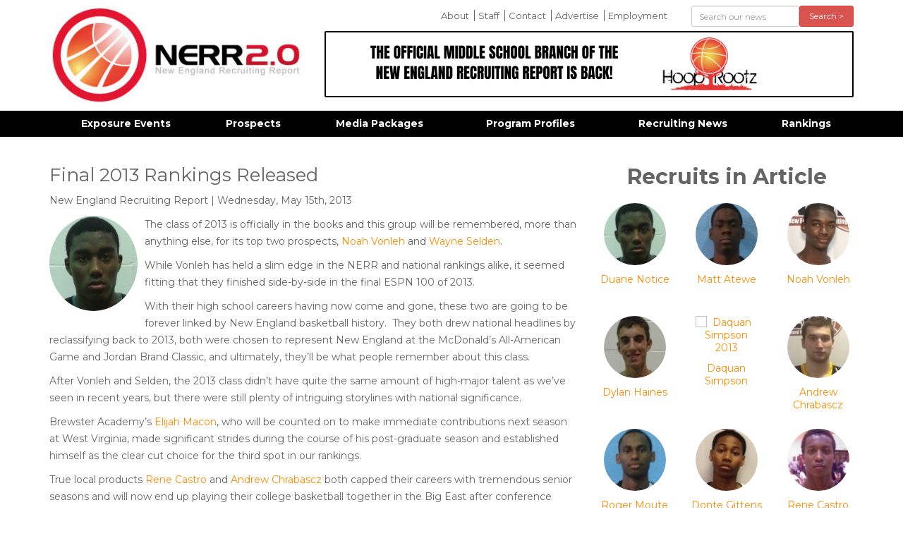

--- FILE ---
content_type: text/html; charset=UTF-8
request_url: https://newenglandrecruitingreport.com/in-the-news/final-2013-rankings-released
body_size: 5581
content:
<!DOCTYPE html>
<html lang="en">
<head>
<meta http-equiv="content-type" content="text/html; charset=utf-8" />
<meta name="google-site-verification" content="" />
<meta charset="utf-8">
<meta http-equiv="X-UA-Compatible" content="IE=edge,chrome=1">
<meta name="dns" value="ajax.aspnetcdn.com ajax.googleapis.com" />
<meta name="SKYPE_TOOLBAR" content="SKYPE_TOOLBAR_PARSER_COMPATIBLE" />
<title>Final 2013 Rankings Released | New England Recruiting Report</title>
<meta property="og:title" content="Final 2013 Rankings Released | " /> 
<meta name="twitter:title" content="Final 2013 Rankings Released | ">
<meta name='keywords' content='' />
<meta name='description' content='The class of 2013 is officially in the books and this group will be remembered, more than anything else, for its top two prospects, Noah Vonleh and Wayne Selden. While Vonleh has held a slim edge in the NERR and national rankings alike, it seemed fit' />
<meta property="og:description" content="The class of 2013 is officially in the books and this group will be remembered, more than anything else, for its top two prospects, Noah Vonleh and Wayne Selden. While Vonleh has held a slim edge in the NERR and national rankings alike, it seemed fit" />
<meta name="twitter:description" content="The class of 2013 is officially in the books and this group will be remembered, more than anything else, for its top two prospects, Noah Vonleh and Wayne Selden. While Vonleh has held a slim edge in the NERR and national rankings alike, it seemed fit" />
<link rel='canonical' href='https://newenglandrecruitingreport.com/in-the-news/final-2013-rankings-released' />

<meta property="og:url" content="https://newenglandrecruitingreport.com/in-the-news/final-2013-rankings-released" /> 
<meta name="twitter:url" content="https://newenglandrecruitingreport.com/in-the-news/final-2013-rankings-released" />
<!-- generated by seo_lite -->


	<meta property="og:image" content="https://newenglandrecruitingreport.com/assets/images/recruits/_share/duane_notice.jpg" /> 
    <meta name="twitter:image" content="https://newenglandrecruitingreport.com/assets/images/recruits/_share/duane_notice.jpg">



<meta name="google-site-verification" content="89-GGzJZrhucgDNSjXqG_5r_E3ohrODCPdp838Mlg1E" />
<meta name="viewport" content="width=device-width">

<link rel="apple-touch-icon" sizes="144x144" href="/apple-touch-icon.png">
<link rel="icon" type="image/png" sizes="32x32" href="/favicon-32x32.png">
<link rel="icon" type="image/png" sizes="16x16" href="/favicon-16x16.png">
<link rel="manifest" href="/manifest.json">
<meta name="theme-color" content="#ffffff">

</head>
<body>


	<div class="container">
		<header class="row">
			<div class="col-md-4">
				<a href="#" id="mobile_menu_button" class="visible-xs visible-sm">
					<img src="/assets/images/template/icon-menu-off.jpg" class="off" />
					<img src="/assets/images/template/icon-menu-on.jpg" class="on" />
				</a>
				<a href="/"><img src="/assets/images/template/logo.jpg" id="logo" title="New England Recruiting Report" class="img-responsive" /></a>
			</div>
			<div class="col-md-8">
				<div class="row">
					<div class="col-sm-8">
					<ul id="comfort_menu" class="hidden-sm hidden-xs">
						<li class=""><a href="/about-us" rel="" title="">About</a></li>
					
						<li class=""><a href="/nerr-staff" rel="" title="">Staff</a></li>
					
						<li class=""><a href="/contact-us" rel="" title="">Contact</a></li>
					
						<li class=""><a href="/advertise" rel="" title="">Advertise</a></li>
					
						<li class=""><a href="/employment" rel="" title="">Employment</a></li>
					</ul>
					</div>
					<div class="col-sm-4"> 
					<form action="/news/results" method="post" id="header_search" class="" role="form">
						<form method="post" action="https://newenglandrecruitingreport.com/"  >
<div class='hiddenFields'>
<input type="hidden" name="params" value="eyJyZXN1bHRfcGFnZSI6Im5ld3NcL3Jlc3VsdHMifQ" />
<input type="hidden" name="ACT" value="107" />
<input type="hidden" name="site_id" value="1" />
<input type="hidden" name="csrf_token" value="403495d53551199993761d55e661e51a7644439f" />
</div>


						 <div class="form-group">
							<div class="col-sm-8 col-xs-8">
								<input type="text" placeholder="Search our news" class="form-control input-sm" name="keywords" id="keywords" value="" size="10" maxlength="100" />
							</div>
							<div class="col-sm-4 col-xs-4">
								<button type="submit" class="btn btn-danger btn-sm btn-block">Search &gt;</button>
							</div>
						</div>
						</form>
					</form>
					</div>
				</div>

				<div id="header_ads">
					<div class="cycle-slideshow"
						data-cycle-fx="fade" 
						data-cycle-timeout="8000"
						data-cycle-auto-height="750:90"
						data-cycle-slides="> .slide">
							
								<div class="slide"><a href="https://hooprootz.tv/" target="_blank"><img src="https://newenglandrecruitingreport.com/assets/images/ads/_header/THE_OFFICIAL_MIDDLE_SCHOOL_BRANCH_OF_THE_NEW_ENGLAND_RECRUITING_REPORT_IS_BACK%21.png" class="img-responsive" /></a></div>
							

				   </div>
				</div>
			</div>
		</header>
	</div>


        
	<div id="navbar" class="hidden-sm hidden-xs">
		<nav id="main_nav" class="container">
			<ul id="menu">
			   <li class="first"><a href="/events" rel="*" title="">Exposure Events</a><ul>
			   <li class=""><a href="/events/category/camps" rel="" title="">Camps</a></li>
			
			   <li class=""><a href="/events/category/elite-showcases" rel="" title="">Elite Showcases</a></li>
			
			   <li class=""><a href="/events/category/grassroots-events" rel="" title="">Grassroots Events</a></li>
			
			   <li class=""><a href="/events/category/hs-tournaments" rel="" title="">Prep/HS Tournaments</a></li>
			</ul></li>
			
			   <li class=""><a href="/recruits" rel="" title="">Prospects</a></li>
			
			   <li class=""><a href="/media-packages" rel="" title="">Media Packages</a></li>
			
			   <li class=""><a href="/schools" rel="" title="">Program Profiles</a></li>
			
			   <li class=""><a href="/in-the-news" rel="" title="">Recruiting News</a></li>
			
			   <li class=""><a href="/rankings" rel="" title="">Rankings</a></li>
			</ul>
		</nav>
	</div>   

    
    

<div class="container" id="main_area"> 
	<div class="row">
    	






	
		
			
			
			
	
		

		

		

		<div class="col-sm-8">
				<h1>Final 2013 Rankings Released</h1>
				<p class="author_info">New England Recruiting Report |  Wednesday, May 15th, 2013</p>
				<!-- Go to www.addthis.com/dashboard to customize your tools -->
				<div class="addthis_toolbox addthis_default_style addthis_32x32_style" addthis:url='https://newenglandrecruitingreport.com/in-the-news/final-2013-rankings-released' addthis:title='Final 2013 Rankings Released' ><a class="addthis_button_facebook"></a><a class="addthis_button_twitter"></a><a class="addthis_button_email"></a><a class="addthis_button_pinterest_share"></a><a class="addthis_button_compact"></a><a class="addthis_counter addthis_bubble_style"></a></div>
				
					
						<img src="https://newenglandrecruitingreport.com/assets/images/recruits/_large_thumb/duane_notice.jpg" class="img-responsive img-circle img-left" alt="Final 2013 Rankings Released" title="Final 2013 Rankings Released" />
						
							
							
							
						
					
				
				<p>The class of 2013 is officially in the books and this group will be remembered, more than anything else, for its top two prospects, <a class="recruit_link" href="/recruits/noah-vonleh-2013">Noah Vonleh</a> and <a class="recruit_link" href="/recruits/wayne-selden-2013">Wayne Selden</a>. </p><p>While Vonleh has held a slim edge in the NERR and national rankings alike, it seemed fitting that they finished side-by-side in the final ESPN 100 of 2013. &nbsp;</p><p>With their high school careers having now come and gone, these two are going to be forever linked by New England basketball history.&nbsp; They both drew national headlines by reclassifying back to 2013, both were chosen to represent New England at the McDonald&rsquo;s All-American Game and Jordan Brand Classic, and ultimately, they&rsquo;ll be what people remember about this class. &nbsp;</p><p>After Vonleh and Selden, the 2013 class didn&rsquo;t have quite the same amount of high-major talent as we&rsquo;ve seen in recent years, but there were still plenty of intriguing storylines with national significance. &nbsp;</p><p>Brewster Academy&rsquo;s <a class="recruit_link" href="/recruits/elijah-macon-2013">Elijah Macon</a>, who will be counted on to make immediate contributions next season at West Virginia, made significant strides during the course of his post-graduate season and established himself as the clear cut choice for the third spot in our rankings. &nbsp;</p><p>True local products <a class="recruit_link" href="/recruits/rene-castro-2013">Rene Castro</a> and <a class="recruit_link" href="/recruits/andrew-chrabascz-2013">Andrew Chrabascz</a> both capped their careers with tremendous senior seasons and will now end up playing their college basketball together in the Big East after conference realignment pulled Butler up another level. &nbsp;</p><p>There was a lot of action during the late signing period, especially at the high-major level, where guys like <a class="recruit_link" href="/recruits/jamel-artis-2013">Jamel Artis</a>, <a class="recruit_link" href="/recruits/shane-rector-2013">Shane Rector</a>, <a class="recruit_link" href="/recruits/daquein-mcneil-2013">Daquein McNeil</a>, <a class="recruit_link" href="/recruits/roger-moute-a-bidias-2013">Roger Moute a Bidias</a>, <a class="recruit_link" href="/recruits/matt-atewe-2013">Matt Atewe</a>, <a class="recruit_link" href="/recruits/duane-notice-2013">Duane Notice</a>, and <a class="recruit_link" href="/recruits/darryl-reynolds-2013">Darryl Reynolds</a> are now all heading following strong seasons on the prep circuit. &nbsp;</p><p>Collectively, the class of 2013 had tremendous depth with well over 100 different prospects earning legitimate recruitment at the scholarship level.&nbsp; With that type of depth comes opportunity for some recruiting steals and this year there were more than a couple.&nbsp; The most notable examples lay with division III Williams landing <a class="recruit_link" href="/recruits/duncan-robinson-2013">Duncan Robinson</a>, division III Endicott scoring <a class="recruit_link" href="/recruits/daquan-simpson-2013">Daquan Simpson</a>, division II New Haven getting <a class="recruit_link" href="/recruits/jemal-mosley-2013">Jemal Mosley</a>, and Dayton scoring <a class="recruit_link" href="/recruits/dayshon-smith-2013">Dayshon Smith</a> over multiple high-major suitors. </p><p>This class also has its fair share of late bloomers, and so don&rsquo;t be surprised if guys like <a class="recruit_link" href="/recruits/dylan-haines-2013">Dylan Haines</a>, <a class="recruit_link" href="/recruits/chaise-daniels-2014">Chaise Daniels</a>, and <a class="recruit_link" href="/recruits/donte-gittens-2013">Donte Gittens</a> end up blossoming into very successful college players after showing increasing frequent signs of development throughout their high-school careers. &nbsp;</p><p>In total, the class of 2013 brought New England two of the nation&rsquo;s top prospects, a deep and talented pool of future college basketball players, and some of the most intriguing storylines we&rsquo;ve seen in a long time. &nbsp;</p><p><a href="/rankings">Click here</a> for the final 2013 rankings (top 100) in New England.</p><p><a href="/rankings">Click here</a> for the final 2013 rankings in Connecticut.</p><p><a href="/rankings">Click here</a> for the final 2013 rankings in Massachusetts. </p><p><a href="/rankings">Click here</a> for the final 2013 rankings in Maine. </p><p><a href="/rankings">Click here</a> for the final 2013 rankings in New Hampshire.</p><p><a href="/rankings">Click here</a> for the final 2013 rankings in Rhode Island.</p><p><a href="/rankings">Click here</a> for the final 2013 rankings in Vermont.</p>
			<hr />



			 <div class="fb-comments" data-href="https://newenglandrecruitingreport.com/in-the-news/final-2013-rankings-released" data-width="100%" data-numposts="10" data-colorscheme="light"></div>
		</div>

		<div class="col-sm-4 pull-right">
			
				
					<h2 align="center">Recruits in Article</h2>
					<div class="row">
				

				<div class="col-lg-4 col-md-4 col-sm-6 col-xs-3 article_recruit">
					<a href="/recruits/duane-notice-2013">
					<img src="https://newenglandrecruitingreport.com/assets/images/recruits/_small_thumb/duane_notice.jpg" class="img-responsive img-circle" alt="Duane Notice 2013" title="Duane Notice 2013" />

					Duane Notice
					</a>
				</div>
				
			
				

				<div class="col-lg-4 col-md-4 col-sm-6 col-xs-3 article_recruit">
					<a href="/recruits/matt-atewe-2013">
					<img src="https://newenglandrecruitingreport.com/assets/images/recruits/_small_thumb/matt_atewe.jpg" class="img-responsive img-circle" alt="Matt Atewe 2013" title="Matt Atewe 2013" />

					Matt Atewe
					</a>
				</div>
				
			
				

				<div class="col-lg-4 col-md-4 col-sm-6 col-xs-3 article_recruit">
					<a href="/recruits/noah-vonleh-2013">
					<img src="https://newenglandrecruitingreport.com/assets/images/recruits/_small_thumb/noah_vonleh.jpg" class="img-responsive img-circle" alt="Noah Vonleh 2013" title="Noah Vonleh 2013" />

					Noah Vonleh
					</a>
				</div>
				
			
				

				<div class="col-lg-4 col-md-4 col-sm-6 col-xs-3 article_recruit">
					<a href="/recruits/dylan-haines-2013">
					<img src="https://newenglandrecruitingreport.com/assets/images/recruits/_small_thumb/dylan_haines.jpg" class="img-responsive img-circle" alt="Dylan Haines 2013" title="Dylan Haines 2013" />

					Dylan Haines
					</a>
				</div>
				
			
				

				<div class="col-lg-4 col-md-4 col-sm-6 col-xs-3 article_recruit">
					<a href="/recruits/daquan-simpson-2013">
					<img src="" class="img-responsive img-circle" alt="Daquan Simpson 2013" title="Daquan Simpson 2013" />

					Daquan Simpson
					</a>
				</div>
				
			
				

				<div class="col-lg-4 col-md-4 col-sm-6 col-xs-3 article_recruit">
					<a href="/recruits/andrew-chrabascz-2013">
					<img src="https://newenglandrecruitingreport.com/assets/images/recruits/_small_thumb/andrew_chrabascz.jpg" class="img-responsive img-circle" alt="Andrew Chrabascz 2013" title="Andrew Chrabascz 2013" />

					Andrew Chrabascz
					</a>
				</div>
				
			
				

				<div class="col-lg-4 col-md-4 col-sm-6 col-xs-3 article_recruit">
					<a href="/recruits/roger-moute-a-bidias-2013">
					<img src="https://newenglandrecruitingreport.com/assets/images/recruits/_small_thumb/Roger_Moute_a_Bidias.jpg" class="img-responsive img-circle" alt="Roger Moute a Bidias 2013" title="Roger Moute a Bidias 2013" />

					Roger Moute a Bidias
					</a>
				</div>
				
			
				

				<div class="col-lg-4 col-md-4 col-sm-6 col-xs-3 article_recruit">
					<a href="/recruits/donte-gittens-2013">
					<img src="https://newenglandrecruitingreport.com/assets/images/recruits/_small_thumb/dante_gittens.jpg" class="img-responsive img-circle" alt="Donte Gittens 2013" title="Donte Gittens 2013" />

					Donte Gittens
					</a>
				</div>
				
			
				

				<div class="col-lg-4 col-md-4 col-sm-6 col-xs-3 article_recruit">
					<a href="/recruits/rene-castro-2013">
					<img src="https://newenglandrecruitingreport.com/assets/images/recruits/_small_thumb/rene_castro.jpg" class="img-responsive img-circle" alt="Rene Castro 2013" title="Rene Castro 2013" />

					Rene Castro
					</a>
				</div>
				
			
				

				<div class="col-lg-4 col-md-4 col-sm-6 col-xs-3 article_recruit">
					<a href="/recruits/shane-rector-2013">
					<img src="https://newenglandrecruitingreport.com/assets/images/recruits/_small_thumb/shane_rector.jpg" class="img-responsive img-circle" alt="Shane Rector 2013" title="Shane Rector 2013" />

					Shane Rector
					</a>
				</div>
				
			
				

				<div class="col-lg-4 col-md-4 col-sm-6 col-xs-3 article_recruit">
					<a href="/recruits/jamel-artis-2013">
					<img src="https://newenglandrecruitingreport.com/assets/images/recruits/_small_thumb/jamel_artis.jpg" class="img-responsive img-circle" alt="Jamel Artis 2013" title="Jamel Artis 2013" />

					Jamel Artis
					</a>
				</div>
				
			
				

				<div class="col-lg-4 col-md-4 col-sm-6 col-xs-3 article_recruit">
					<a href="/recruits/jemal-mosley-2013">
					<img src="https://newenglandrecruitingreport.com/assets/images/recruits/_small_thumb/jemal_mosley.jpg" class="img-responsive img-circle" alt="Jemal Mosley 2013" title="Jemal Mosley 2013" />

					Jemal Mosley
					</a>
				</div>
				
			
				

				<div class="col-lg-4 col-md-4 col-sm-6 col-xs-3 article_recruit">
					<a href="/recruits/dayshon-smith-2013">
					<img src="https://newenglandrecruitingreport.com/assets/images/recruits/_small_thumb/dayshon_smith.jpg" class="img-responsive img-circle" alt="Dayshon Smith 2013" title="Dayshon Smith 2013" />

					Dayshon Smith
					</a>
				</div>
				
			
				

				<div class="col-lg-4 col-md-4 col-sm-6 col-xs-3 article_recruit">
					<a href="/recruits/elijah-macon-2013">
					<img src="https://newenglandrecruitingreport.com/assets/images/recruits/_small_thumb/elijah_macon.jpg" class="img-responsive img-circle" alt="Elijah Macon 2013" title="Elijah Macon 2013" />

					Elijah Macon
					</a>
				</div>
				
			
				

				<div class="col-lg-4 col-md-4 col-sm-6 col-xs-3 article_recruit">
					<a href="/recruits/chaise-daniels-2014">
					<img src="https://newenglandrecruitingreport.com/assets/images/recruits/_small_thumb/chaise_daniels.jpg" class="img-responsive img-circle" alt="Chaise Daniels 2014" title="Chaise Daniels 2014" />

					Chaise Daniels
					</a>
				</div>
				
			
				

				<div class="col-lg-4 col-md-4 col-sm-6 col-xs-3 article_recruit">
					<a href="/recruits/darryl-reynolds-2013">
					<img src="https://newenglandrecruitingreport.com/assets/images/recruits/_small_thumb/darryl_reynolds.jpg" class="img-responsive img-circle" alt="Darryl Reynolds 2013" title="Darryl Reynolds 2013" />

					Darryl Reynolds
					</a>
				</div>
				
			
				

				<div class="col-lg-4 col-md-4 col-sm-6 col-xs-3 article_recruit">
					<a href="/recruits/daquein-mcneil-2013">
					<img src="https://newenglandrecruitingreport.com/assets/images/recruits/_small_thumb/daquein_mcneil.jpg" class="img-responsive img-circle" alt="Daquein McNeil 2013" title="Daquein McNeil 2013" />

					Daquein McNeil
					</a>
				</div>
				
			
				

				<div class="col-lg-4 col-md-4 col-sm-6 col-xs-3 article_recruit">
					<a href="/recruits/duncan-robinson-2013">
					<img src="https://newenglandrecruitingreport.com/assets/images/recruits/_small_thumb/duncan_robinson.jpg" class="img-responsive img-circle" alt="Duncan Robinson 2013" title="Duncan Robinson 2013" />

					Duncan Robinson
					</a>
				</div>
				
			
				

				<div class="col-lg-4 col-md-4 col-sm-6 col-xs-3 article_recruit">
					<a href="/recruits/wayne-selden-2013">
					<img src="https://newenglandrecruitingreport.com/assets/images/recruits/_small_thumb/wayne_selden.jpg" class="img-responsive img-circle" alt="Wayne Selden 2013" title="Wayne Selden 2013" />

					Wayne Selden
					</a>
				</div>
				
					</div>
					<hr>
				
			

			

			

			
				
        <h3 align="center">Popular Articles</h3>
        <ul class="sidebar_list">
        
           <li><a href="https://newenglandrecruitingreport.com/in-the-news/the-junior-elite-75-returns-in-march">The Junior Elite 75 Returns in March!</a></li>
        
           <li><a href="https://newenglandrecruitingreport.com/in-the-news/ciac-standout-seniors">CIAC Standout Seniors</a></li>
        
           <li><a href="https://newenglandrecruitingreport.com/in-the-news/updated-2027-rhode-island-rankings-1-27-26">Updated 2027 Rhode Island Rankings (1/27/26)</a></li>
        
           <li><a href="https://newenglandrecruitingreport.com/in-the-news/2025-26-miaa-midseason-report">2025-26 MIAA Midseason Report</a></li>
        
           <li><a href="https://newenglandrecruitingreport.com/in-the-news/2025-26-riil-midseason-report">2025-26 RIIL Midseason Report</a></li>
        
           <li><a href="https://newenglandrecruitingreport.com/in-the-news/7-hoophall-prep-standouts">7 HoopHall Prep Standouts</a></li>
        
           <li><a href="https://newenglandrecruitingreport.com/in-the-news/the-unsigned-event-returns-in-april">The Unsigned Event Returns in April!</a></li>
        
           <li><a href="https://newenglandrecruitingreport.com/in-the-news/upstate-ny-midseason-report-pt-ii">Upstate NY Midseason Report Pt. II</a></li>
        
           <li><a href="https://newenglandrecruitingreport.com/in-the-news/brewster-eybls-strong-start">Brewster EYBL&#8217;s Strong Start</a></li>
        
           <li><a href="https://newenglandrecruitingreport.com/in-the-news/class-b-small-preview-pt-ii">Class B Small Preview Pt. II</a></li>
        
        </ul>
			
		</div>

	



    </div>
    
</div>

    
	<footer>
		<div class="container">
			<ul id="footer_links" class="hidden-sm hidden-xs">
			   <li><a href="/events" title="" rel="*">Exposure Events</a></li>
			
			   <li><a href="/recruits" title="" rel="">Prospects</a></li>
			
			   <li><a href="/media-packages" title="" rel="">Media Packages</a></li>
			
			   <li><a href="/schools" title="" rel="">Program Profiles</a></li>
			
			   <li><a href="/in-the-news" title="" rel="">Recruiting News</a></li>
			
			   <li><a href="/rankings" title="" rel="">Rankings</a></li>
			</ul>
			<div class="col-md-12 text-center" id="copyright">
				&copy; Copyright 2026 All Rights Reserved. Website developed by <a href="https://c2js.com">JumpStart</a>
			</div>
		</div>
	</footer>


<div class="modal fade" id="videoModal" tabindex="-1" role="dialog" aria-labelledby="videoModal" aria-hidden="true">
  <div class="modal-dialog">
    <div class="modal-content">
      <div class="modal-body">
        <button type="button" class="close" data-dismiss="modal" aria-hidden="true">&times;</button>
        <div>
          <iframe width="100%" height="350" src=""></iframe>
        </div>
      </div>
    </div>
  </div>
</div>
		
<link rel="stylesheet" type="text/css" href="https://newenglandrecruitingreport.com/cache/96a354f9ebca4c03004cd28eeccb7e87103859c2.1722794482.css" type="text/css" media="screen" />


<script src="https://newenglandrecruitingreport.com/cache/445d9f7b568d1854d1eaaa3377c81c415ccf18f5.1721005502.js"></script>

<!-- Go to www.addthis.com/dashboard to customize your tools -->
<script type="text/javascript" src="/assets/js/addthis.js#pubid=4d79088387b8d92aa79097a5af4e238e" async></script>
<script>
  (function(i,s,o,g,r,a,m){i['GoogleAnalyticsObject']=r;i[r]=i[r]||function(){(i[r].q=i[r].q||[]).push(arguments)},i[r].l=1*new Date();a=s.createElement(o),
  m=s.getElementsByTagName(o)[0];a.async=1;a.src=g;m.parentNode.insertBefore(a,m)
  })(window,document,'script','https://www.google-analytics.com/analytics.js','ga');

  ga('create', 'UA-10678123-1', 'auto');
  ga('send', 'pageview');

</script>
<script defer src="https://static.cloudflareinsights.com/beacon.min.js/vcd15cbe7772f49c399c6a5babf22c1241717689176015" integrity="sha512-ZpsOmlRQV6y907TI0dKBHq9Md29nnaEIPlkf84rnaERnq6zvWvPUqr2ft8M1aS28oN72PdrCzSjY4U6VaAw1EQ==" data-cf-beacon='{"version":"2024.11.0","token":"fdb33b55fd9148cfa722982e9e408810","r":1,"server_timing":{"name":{"cfCacheStatus":true,"cfEdge":true,"cfExtPri":true,"cfL4":true,"cfOrigin":true,"cfSpeedBrain":true},"location_startswith":null}}' crossorigin="anonymous"></script>
</body>
</html>             		